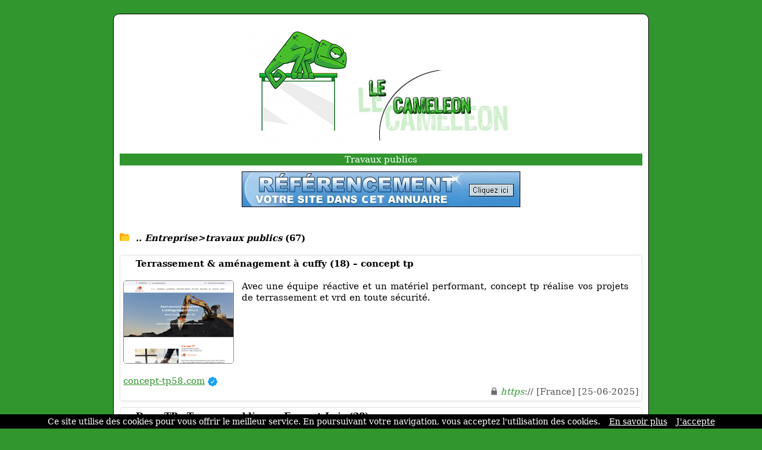

--- FILE ---
content_type: text/html; charset=ISO-8859-1
request_url: https://www.lecameleon.com/ref-0-0-10-905.html
body_size: 5594
content:
<!DOCTYPE html>
<html>
<head>
<meta http-equiv="content-type" content="text/html; charset=iso-8859-1" />
<meta name="viewport" content="width=device-width, initial-scale=1.0">
<link rel="dns-prefetch" href="//www.google.com">
<link rel="dns-prefetch" href="//www.screenurls.ovh">
<meta name="format-detection" content="telephone=no">
<link rel="apple-touch-icon" sizes="57x57" href="/apple-icon-57x57.png">
<link rel="apple-touch-icon" sizes="60x60" href="/apple-icon-60x60.png">
<link rel="apple-touch-icon" sizes="72x72" href="/apple-icon-72x72.png">
<link rel="apple-touch-icon" sizes="76x76" href="/apple-icon-76x76.png">
<link rel="apple-touch-icon" sizes="114x114" href="/apple-icon-114x114.png">
<link rel="apple-touch-icon" sizes="120x120" href="/apple-icon-120x120.png">
<link rel="apple-touch-icon" sizes="144x144" href="/apple-icon-144x144.png">
<link rel="apple-touch-icon" sizes="152x152" href="/apple-icon-152x152.png">
<link rel="apple-touch-icon" sizes="180x180" href="/apple-icon-180x180.png">
<link rel="icon" type="image/png" sizes="192x192"  href="/android-icon-192x192.png">
<link rel="icon" type="image/png" sizes="32x32" href="/favicon-32x32.png">
<link rel="icon" type="image/png" sizes="96x96" href="/favicon-96x96.png">
<link rel="icon" type="image/png" sizes="16x16" href="/favicon-16x16.png">
<link rel="manifest" href="/manifest.json">
<link rel="canonical" href="https://www.lecameleon.com/ref-0-0-10-905.html" />
<meta name="msapplication-TileColor" content="#ffffff">
<meta name="msapplication-TileImage" content="/ms-icon-144x144.png">
<meta name="theme-color" content="#ffffff">
<title>Les Meilleurs Sites | Entreprise > travaux publics |  Lecameleon</title>
<meta name="description" content="Découvrez notre sélection de 67 sites dans la catégorie 'Travaux publics'.">
<link href="stylecss.css?=1769247732" rel="stylesheet" type="text/css">
<script type="application/ld+json">
{
    "@context": "https://schema.org",
    "@type": "BreadcrumbList",
    "itemListElement":
    [{
        "@type": "ListItem","position": 1,"name": "Entreprise","item": "https://www.lecameleon.com/ref-0-0-10-47.html"
     },{
        "@type": "ListItem","position": 2,"name": "travaux publics","item": "https://www.lecameleon.com/ref-0-0-10-905.html"
    }]
}
</script>
</head>
<body>
<center>
<div class="hamburger">
<div id="menufthhb"><img src="a.png" alt="menu" width="9" height="9"><font color="#FFFFFF">Menu</font></div>
<div id="hamburgermenu">
<div class="fthbmdiv"><img src="a.png" width="9" height="9"> <a href="/" class="fthbm">Accueil</a></div>
<div class="fthbmdiv"><img src="a.png" width="9" height="9"> <a href="ajout.php" class="fthbm">Proposer un site</a></div>
<div class="fthbmdiv"><img src="a.png" width="9" height="9"> <a href="membre.php" class="fthbm">Espace membre</a></div>
<div class="fthbmdiv"><img src="a.png" width="9" height="9"> <a href="carrousel-large.php" class="fthbm">Carrousel</a></div>
<div class="fthbmdiv"><img src="a.png" width="9" height="9"> <a href="supprimerunsite.php" class="fthbm">Supprimer un site</a></div>
<div class="fthbmdiv"><img src="a.png" width="9" height="9"> <a href="contactpage.php" class="fthbm">Contact</a></div>
</div>
</div>
<div class="general">
<div align="center"><center><a href="/"><img src="bghaut.jpg" width="443" height="220" alt="logo" class="mobileimage"></a></center></div>
<div class="contenu_tpl1" align="center"><center><h1 style="font-size: inherit; font-weight: normal; margin: 0; display: inline;">Travaux publics</h1></center>
</div>
<div style="height:10px;line-height: 10px;background-color:#FFFFFF;" align="center"></div>
<div align="center"><a href="ajout.php"><img src="bannuaire46860.jpg" width="468" height="60" border="0" alt="ajouter un site" class="mobileimage"></a></div>
<div id="cathaut" align="center"></div>
<div style="overflow:auto">
<span class="space"><br /><br /></span>
<div class="main1_page_category" align="left">
<!-- folder -->
<img src="repup.gif" width="17" height="13" border="0">&nbsp;
<a href="/ref-0-0-10-47.html" class="v4_page_category"><span class="v10_page_category"><b><i>.. Entreprise>travaux publics</i> (67)</b></span></a>
<span class="space"><br /></span>
<!-- folder --><div class="row">
</div>
<br />
<!-- display sites -->
<div id="mydiv" style="background:white; border-radius: 5px; overflow: hidden; border: 1px solid #e0e0e0; box-shadow: 0 2px 4px rgba(0, 0, 0, 0.05); margin-bottom: 10px;" onmouseover="this.style.background='#f5faf5'; this.style.boxShadow='none';" onmouseout="this.style.background='white'; this.style.boxShadow='0 2px 4px rgba(0, 0, 0, 0.05)';">
<div style="padding: 5px; overflow:auto; margin-top: -1px;">
<img loading="lazy" src="https://www.google.com/s2/favicons?sz=64&domain_url=https://www.concept-tp58.com" style="vertical-align:middle;" width="16" height="16" border="0"> <span class="v7_page_category"><h2 class="v7_page_category" style="font-weight: bold; margin: 0; display: inline;">Terrassement & aménagement à cuffy (18) &ndash; concept tp</h2></span><br /><br />
<div class="swapdiv">
<div class="main1cat">
<img id="imageover" data-original="https://www.screenurls.ovh/images/007/a665/screenxa665x007x665066x.jpg" style="border:1px solid #888888;border-radius:5px;width:186px;height:140px;" alt="Terrassement & aménagement à cuffy (18) &ndash; concept tp" border="0"><br />
</div>
<div class="main2cat" style="text-align: justify"><span class="v7_page_category">Avec une équipe réactive et un matériel performant, concept tp réalise vos projets de terrassement et vrd en toute sécurité.</span><br /></div>
</div>
<div class="main3cat"><span class="space"><br /></span><a href="https://www.concept-tp58.com" class="v8_page_category" target="_blank">concept-tp58.com</a> <img src="watermark.gif" width="16" height="16" border="0" title="pastille premium" alt="pastille premium" style="vertical-align:middle"<br /><span class="space"></span><br /><span class="v6_page_category"> <img src="cad1.png" class="cadenas" title="la connexion est sécurisée" alt="la connexion est sécurisée"> <font color="#31962E"><i>https</i></font>:// [France] [25-06-2025]</span><br /></div>
</div>
</div>
<div id="mydiv" style="background:white; border-radius: 5px; overflow: hidden; border: 1px solid #e0e0e0; box-shadow: 0 2px 4px rgba(0, 0, 0, 0.05); margin-bottom: 10px;" onmouseover="this.style.background='#f5faf5'; this.style.boxShadow='none';" onmouseout="this.style.background='white'; this.style.boxShadow='0 2px 4px rgba(0, 0, 0, 0.05)';">
<div style="padding: 5px; overflow:auto; margin-top: -1px;">
<img loading="lazy" src="https://www.google.com/s2/favicons?sz=64&domain_url=https://www.danytp.com" style="vertical-align:middle;" width="16" height="16" border="0"> <span class="v7_page_category"><h2 class="v7_page_category" style="font-weight: bold; margin: 0; display: inline;">Dany TP - Travaux publics en Eure-et-Loir (28)</h2></span><br /><br />
<div class="swapdiv">
<div class="main1cat">
<img id="imageover" data-original="https://www.screenurls.ovh/images/007/a664/screenxa664x007x664982x.jpg" style="border:1px solid #888888;border-radius:5px;width:186px;height:140px;" alt="Dany TP - Travaux publics en Eure-et-Loir (28)" border="0"><br />
</div>
<div class="main2cat" style="text-align: justify"><span class="v7_page_category">Dany TP fournit et livre gravier, calcaire, sable, sablons ou terre végétale pour vos projets de construction ou rénovation dans tout le Centre-Val de Loire et Ile-de-France.</span><br /></div>
</div>
<div class="main3cat"><span class="space"><br /></span><a href="https://www.danytp.com" class="v8_page_category" target="_blank">danytp.com</a> <img src="watermark.gif" width="16" height="16" border="0" title="pastille premium" alt="pastille premium" style="vertical-align:middle"<br /><span class="space"></span><br /><span class="v6_page_category"> <img src="cad1.png" class="cadenas" title="la connexion est sécurisée" alt="la connexion est sécurisée"> <font color="#31962E"><i>https</i></font>:// [France] [20-05-2025]</span><br /></div>
</div>
</div>
<div id="mydiv" style="background:white; border-radius: 5px; overflow: hidden; border: 1px solid #e0e0e0; box-shadow: 0 2px 4px rgba(0, 0, 0, 0.05); margin-bottom: 10px;" onmouseover="this.style.background='#f5faf5'; this.style.boxShadow='none';" onmouseout="this.style.background='white'; this.style.boxShadow='0 2px 4px rgba(0, 0, 0, 0.05)';">
<div style="padding: 5px; overflow:auto; margin-top: -1px;">
<img loading="lazy" src="https://www.google.com/s2/favicons?sz=64&domain_url=https://alban-cambrillat-architecte.fr" style="vertical-align:middle;" width="16" height="16" border="0"> <span class="v7_page_category"><h2 class="v7_page_category" style="font-weight: bold; margin: 0; display: inline;">Architecte Vence - Alban Cambrillat</h2></span><br /><br />
<div class="swapdiv">
<div class="main1cat">
<img id="imageover" data-original="https://www.screenurls.ovh/images/007/a664/screenxa664x007x664671x.jpg" style="border:1px solid #888888;border-radius:5px;width:186px;height:140px;" alt="Architecte Vence - Alban Cambrillat" border="0"><br />
</div>
<div class="main2cat" style="text-align: justify"><span class="v7_page_category">Alban Cambrillat, architecte à Vence, se spécialise dans la conception de maisons individuelles, ainsi que dans la rénovation et l'extension de bâtiments existants. Il prend en charge toutes les étapes du projet, du dépôt du permis de construire à la gestion des travaux.</span><br /></div>
</div>
<div class="main3cat"><span class="space"><br /></span><a href="https://alban-cambrillat-architecte.fr" class="v8_page_category" target="_blank">alban-cambrillat-architecte.fr</a> <img src="watermark.gif" width="16" height="16" border="0" title="pastille premium" alt="pastille premium" style="vertical-align:middle"<br /><span class="space"></span><br /><span class="v6_page_category"> <img src="cad1.png" class="cadenas" title="la connexion est sécurisée" alt="la connexion est sécurisée"> <font color="#31962E"><i>https</i></font>:// [France] [13-02-2025]</span><br /></div>
</div>
</div>
<div id="mydiv" style="background:white; border-radius: 5px; overflow: hidden; border: 1px solid #e0e0e0; box-shadow: 0 2px 4px rgba(0, 0, 0, 0.05); margin-bottom: 10px;" onmouseover="this.style.background='#f5faf5'; this.style.boxShadow='none';" onmouseout="this.style.background='white'; this.style.boxShadow='0 2px 4px rgba(0, 0, 0, 0.05)';">
<div style="padding: 5px; overflow:auto; margin-top: -1px;">
<img loading="lazy" src="https://www.google.com/s2/favicons?sz=64&domain_url=https://www.schom-zerbib.fr" style="vertical-align:middle;" width="16" height="16" border="0"> <span class="v7_page_category"><h2 class="v7_page_category" style="font-weight: bold; margin: 0; display: inline;">Architecte d'intérieur La Cadière-d'Azur - Schomzerbib Architecture</h2></span><br /><br />
<div class="swapdiv">
<div class="main1cat">
<img id="imageover" data-original="https://www.screenurls.ovh/images/007/a663/screenxa663x007x663623x.jpg" style="border:1px solid #888888;border-radius:5px;width:186px;height:140px;" alt="Architecte d'intérieur La Cadière-d'Azur - Schomzerbib Architecture" border="0"><br />
</div>
<div class="main2cat" style="text-align: justify"><span class="v7_page_category">Confiez votre projet à un architecte d'intérieur à La Cadière-d'Azur ! L'agence d'architecture Schomzerbib, spécialisée en architecte d'intérieur à La Cadière-d'Azur, vous accompagne dans la réalisation de vos rêves. Que ce soit pour des constructions neuves ou des réhabilitations, notre équipe d'architecte d'intérieur à La Cadière-d'Azur.</span><br /></div>
</div>
<div class="main3cat"><span class="space"><br /></span><a href="https://www.schom-zerbib.fr" class="v8_page_category" target="_blank">schom-zerbib.fr</a> <img src="watermark.gif" width="16" height="16" border="0" title="pastille premium" alt="pastille premium" style="vertical-align:middle"<br /><span class="space"></span><br /><span class="v6_page_category"> <img src="cad1.png" class="cadenas" title="la connexion est sécurisée" alt="la connexion est sécurisée"> <font color="#31962E"><i>https</i></font>:// [France] [03-02-2025]</span><br /></div>
</div>
</div>
<div id="mydiv" style="background:white; border-radius: 5px; overflow: hidden; border: 1px solid #e0e0e0; box-shadow: 0 2px 4px rgba(0, 0, 0, 0.05); margin-bottom: 10px;" onmouseover="this.style.background='#f5faf5'; this.style.boxShadow='none';" onmouseout="this.style.background='white'; this.style.boxShadow='0 2px 4px rgba(0, 0, 0, 0.05)';">
<div style="padding: 5px; overflow:auto; margin-top: -1px;">
<img loading="lazy" src="https://www.google.com/s2/favicons?sz=64&domain_url=https://www.mld-demolition.fr" style="vertical-align:middle;" width="16" height="16" border="0"> <span class="v7_page_category"><h2 class="v7_page_category" style="font-weight: bold; margin: 0; display: inline;">Démolisseur Reims</h2></span><br /><br />
<div class="swapdiv">
<div class="main1cat">
<img id="imageover" data-original="https://www.screenurls.ovh/images/004/a1713/screenxa1713x004x1713527x.jpg" style="border:1px solid #888888;border-radius:5px;width:186px;height:140px;" alt="Démolisseur Reims" border="0"><br />
</div>
<div class="main2cat" style="text-align: justify"><span class="v7_page_category">MLD Démolition, situé à Courmelles (Aisne), est votre spécialiste en démolition à Reims. Services de qualité en démolition, curage et rénovation intérieure.</span><br /></div>
</div>
<div class="main3cat"><span class="space"><br /></span><a href="https://www.mld-demolition.fr" class="v8_page_category" target="_blank">mld-demolition.fr</a> <img src="watermark.gif" width="16" height="16" border="0" title="pastille premium" alt="pastille premium" style="vertical-align:middle"<br /><span class="space"></span><br /><span class="v6_page_category"> <img src="cad1.png" class="cadenas" title="la connexion est sécurisée" alt="la connexion est sécurisée"> <font color="#31962E"><i>https</i></font>:// [France] [16-01-2025]</span><br /></div>
</div>
</div>
<div id="mydiv" style="background:white; border-radius: 5px; overflow: hidden; border: 1px solid #e0e0e0; box-shadow: 0 2px 4px rgba(0, 0, 0, 0.05); margin-bottom: 10px;" onmouseover="this.style.background='#f5faf5'; this.style.boxShadow='none';" onmouseout="this.style.background='white'; this.style.boxShadow='0 2px 4px rgba(0, 0, 0, 0.05)';">
<div style="padding: 5px; overflow:auto; margin-top: -1px;">
<img loading="lazy" src="https://www.google.com/s2/favicons?sz=64&domain_url=https://www.eegtb.fr" style="vertical-align:middle;" width="16" height="16" border="0"> <span class="v7_page_category"><h2 class="v7_page_category" style="font-weight: bold; margin: 0; display: inline;">DPE dans les Yvelines : un diagnostic essentiel pour votre confort</h2></span><br /><br />
<div class="swapdiv">
<div class="main1cat">
<img id="imageover" data-original="https://www.screenurls.ovh/images/004/a1713/screenxa1713x004x1713509x.jpg" style="border:1px solid #888888;border-radius:5px;width:186px;height:140px;" alt="DPE dans les Yvelines : un diagnostic essentiel pour votre confort" border="0"><br />
</div>
<div class="main2cat" style="text-align: justify"><span class="v7_page_category">Faites confiance à SASU EEGTB pour vos diagnostics DPE et audits énergétiques. Nous vous offrons des solutions concrètes pour améliorer la performance thermique de votre logement et réduire vos coûts d'énergie. Interventions à Conflans, Argenteuil, Herblay et dans les Yvelines. Une action simple pour un avenir plus économe.</span><br /></div>
</div>
<div class="main3cat"><span class="space"><br /></span><a href="https://www.eegtb.fr" class="v8_page_category" target="_blank">eegtb.fr</a> <img src="watermark.gif" width="16" height="16" border="0" title="pastille premium" alt="pastille premium" style="vertical-align:middle"<br /><span class="space"></span><br /><span class="v6_page_category"> <img src="cad1.png" class="cadenas" title="la connexion est sécurisée" alt="la connexion est sécurisée"> <font color="#31962E"><i>https</i></font>:// [France] [15-01-2025]</span><br /></div>
</div>
</div>
<div id="mydiv" style="background:white; border-radius: 5px; overflow: hidden; border: 1px solid #e0e0e0; box-shadow: 0 2px 4px rgba(0, 0, 0, 0.05); margin-bottom: 10px;" onmouseover="this.style.background='#f5faf5'; this.style.boxShadow='none';" onmouseout="this.style.background='white'; this.style.boxShadow='0 2px 4px rgba(0, 0, 0, 0.05)';">
<div style="padding: 5px; overflow:auto; margin-top: -1px;">
<img loading="lazy" src="https://www.google.com/s2/favicons?sz=64&domain_url=https://www.leony91.fr" style="vertical-align:middle;" width="16" height="16" border="0"> <span class="v7_page_category"><h2 class="v7_page_category" style="font-weight: bold; margin: 0; display: inline;">Location de benne Essonne</h2></span><br /><br />
<div class="swapdiv">
<div class="main1cat">
<img id="imageover" data-original="https://www.screenurls.ovh/images/004/a1713/screenxa1713x004x1713444x.jpg" style="border:1px solid #888888;border-radius:5px;width:186px;height:140px;" alt="Location de benne Essonne" border="0"><br />
</div>
<div class="main2cat" style="text-align: justify"><span class="v7_page_category">Leony91, situé à Les Granges-le-Roi (Essonne), propose la location de bennes et des services de terrassement en Essonne pour particuliers et professionnels.</span><br /></div>
</div>
<div class="main3cat"><span class="space"><br /></span><a href="https://www.leony91.fr" class="v8_page_category" target="_blank">leony91.fr</a> <img src="watermark.gif" width="16" height="16" border="0" title="pastille premium" alt="pastille premium" style="vertical-align:middle"<br /><span class="space"></span><br /><span class="v6_page_category"> <img src="cad1.png" class="cadenas" title="la connexion est sécurisée" alt="la connexion est sécurisée"> <font color="#31962E"><i>https</i></font>:// [France] [03-01-2025]</span><br /></div>
</div>
</div>
<div id="mydiv" style="background:white; border-radius: 5px; overflow: hidden; border: 1px solid #e0e0e0; box-shadow: 0 2px 4px rgba(0, 0, 0, 0.05); margin-bottom: 10px;" onmouseover="this.style.background='#f5faf5'; this.style.boxShadow='none';" onmouseout="this.style.background='white'; this.style.boxShadow='0 2px 4px rgba(0, 0, 0, 0.05)';">
<div style="padding: 5px; overflow:auto; margin-top: -1px;">
<img loading="lazy" src="https://www.google.com/s2/favicons?sz=64&domain_url=http://www.sagem-lagarde.com" style="vertical-align:middle;" width="16" height="16" border="0"> <span class="v7_page_category"><h2 class="v7_page_category" style="font-weight: bold; margin: 0; display: inline;">Politique de la ville var - sagem</h2></span><br /><br />
<div class="swapdiv">
<div class="main1cat">
<img id="imageover" data-original="https://www.screenurls.ovh/images/013/a230/screenxa230x013x230579x.jpg" style="border:1px solid #888888;border-radius:5px;width:186px;height:140px;" alt="Politique de la ville var - sagem" border="0"><br />
</div>
<div class="main2cat" style="text-align: justify"><span class="v7_page_category">Depuis sa création en 1977, la société anonyme d'économie mixte (SAGEM) s'engage pleinement dans la politique de la ville Var, en collaboration avec des communes comme La Garde. Forte de son expertise en aménagement et gestion des équipements publics, elle travaille avec le réseau SCET CDC pour mener des projets de construction et de réhabilitation.</span><br /></div>
</div>
<div class="main3cat"><span class="space"><br /></span><a href="http://www.sagem-lagarde.com" rel="nofollow" class="v8_page_category" target="_blank">sagem-lagarde.com</a> <img src="watermark.gif" width="16" height="16" border="0" title="pastille premium" alt="pastille premium" style="vertical-align:middle"<br /><span class="space"></span><br /><span class="v6_page_category">  [France] [25-10-2024]</span><br /></div>
</div>
</div>
<div id="mydiv" style="background:white; border-radius: 5px; overflow: hidden; border: 1px solid #e0e0e0; box-shadow: 0 2px 4px rgba(0, 0, 0, 0.05); margin-bottom: 10px;" onmouseover="this.style.background='#f5faf5'; this.style.boxShadow='none';" onmouseout="this.style.background='white'; this.style.boxShadow='0 2px 4px rgba(0, 0, 0, 0.05)';">
<div style="padding: 5px; overflow:auto; margin-top: -1px;">
<img loading="lazy" src="https://www.google.com/s2/favicons?sz=64&domain_url=https://www.gbmrenovation.fr" style="vertical-align:middle;" width="16" height="16" border="0"> <span class="v7_page_category"><h2 class="v7_page_category" style="font-weight: bold; margin: 0; display: inline;">Rénovation intérieure à Boulogne-Billancourt : l'art de transformer !</h2></span><br /><br />
<div class="swapdiv">
<div class="main1cat">
<img id="imageover" data-original="https://www.screenurls.ovh/images/004/a1713/screenxa1713x004x1713048x.jpg" style="border:1px solid #888888;border-radius:5px;width:186px;height:140px;" alt="Rénovation intérieure à Boulogne-Billancourt : l'art de transformer !" border="0"><br />
</div>
<div class="main2cat" style="text-align: justify"><span class="v7_page_category">GBM Rénovation à Boulogne-Billancourt offre des solutions pour la rénovation intérieure. De la salle de bain à la menuiserie, en passant par l'électricité et la plomberie, notre équipe garantit des réalisations à la hauteur de vos attentes. Nous intervenons également à La Celle-Saint-Cloud, Courbevoie, Neuilly-sur-Seine et Garches.</span><br /></div>
</div>
<div class="main3cat"><span class="space"><br /></span><a href="https://www.gbmrenovation.fr" class="v8_page_category" target="_blank">gbmrenovation.fr</a> <img src="watermark.gif" width="16" height="16" border="0" title="pastille premium" alt="pastille premium" style="vertical-align:middle"<br /><span class="space"></span><br /><span class="v6_page_category"> <img src="cad1.png" class="cadenas" title="la connexion est sécurisée" alt="la connexion est sécurisée"> <font color="#31962E"><i>https</i></font>:// [France] [16-10-2024]</span><br /></div>
</div>
</div>
<div id="mydiv" style="background:white; border-radius: 5px; overflow: hidden; border: 1px solid #e0e0e0; box-shadow: 0 2px 4px rgba(0, 0, 0, 0.05); margin-bottom: 10px;" onmouseover="this.style.background='#f5faf5'; this.style.boxShadow='none';" onmouseout="this.style.background='white'; this.style.boxShadow='0 2px 4px rgba(0, 0, 0, 0.05)';">
<div style="padding: 5px; overflow:auto; margin-top: -1px;">
<img loading="lazy" src="https://www.google.com/s2/favicons?sz=64&domain_url=https://www.lesenduitsrochelais.fr" style="vertical-align:middle;" width="16" height="16" border="0"> <span class="v7_page_category"><h2 class="v7_page_category" style="font-weight: bold; margin: 0; display: inline;">Nettoyage de façade à Rochefort - Services professionnels fiables</h2></span><br /><br />
<div class="swapdiv">
<div class="main1cat">
<img id="imageover" data-original="https://www.screenurls.ovh/images/004/a1712/screenxa1712x004x1712869x.jpg" style="border:1px solid #888888;border-radius:5px;width:186px;height:140px;" alt="Nettoyage de façade à Rochefort - Services professionnels fiables" border="0"><br />
</div>
<div class="main2cat" style="text-align: justify"><span class="v7_page_category">Confiez le nettoyage de façade à Rochefort à : Les Enduits Rochelais, spécialistes. Ils proposent également des prestations d'enduit, de peinture, de rejointoiement de murs en pierre et d'isolation thermique extérieure. Leur zone d'intervention couvre toute la Charente-Maritime, notamment Rochefort, Niort et Royan.</span><br /></div>
</div>
<div class="main3cat"><span class="space"><br /></span><a href="https://www.lesenduitsrochelais.fr" class="v8_page_category" target="_blank">lesenduitsrochelais.fr</a> <img src="watermark.gif" width="16" height="16" border="0" title="pastille premium" alt="pastille premium" style="vertical-align:middle"<br /><span class="space"></span><br /><span class="v6_page_category"> <img src="cad1.png" class="cadenas" title="la connexion est sécurisée" alt="la connexion est sécurisée"> <font color="#31962E"><i>https</i></font>:// [France] [13-09-2024]</span><br /></div>
</div>
</div>

<!-- SCHEMA ITEMLIST -->
<script type="application/ld+json">
{
  "@context": "https://schema.org",
  "@type": "ItemList",
  "numberOfItems": 10,
  "itemListElement": [
    {
      "@type": "ListItem",
      "position": 1,
      "url": "https://www.concept-tp58.com",
      "name": "Terrassement & aménagement à cuffy (18) &ndash; concept tp",
      "image": "https://www.screenurls.ovh/images/007/a665/screenxa665x007x665066x.jpg"
    },
    {
      "@type": "ListItem",
      "position": 2,
      "url": "https://www.danytp.com",
      "name": "Dany TP - Travaux publics en Eure-et-Loir (28)",
      "image": "https://www.screenurls.ovh/images/007/a664/screenxa664x007x664982x.jpg"
    },
    {
      "@type": "ListItem",
      "position": 3,
      "url": "https://alban-cambrillat-architecte.fr",
      "name": "Architecte Vence - Alban Cambrillat",
      "image": "https://www.screenurls.ovh/images/007/a664/screenxa664x007x664671x.jpg"
    },
    {
      "@type": "ListItem",
      "position": 4,
      "url": "https://www.schom-zerbib.fr",
      "name": "Architecte d'intérieur La Cadière-d'Azur - Schomzerbib Architecture",
      "image": "https://www.screenurls.ovh/images/007/a663/screenxa663x007x663623x.jpg"
    },
    {
      "@type": "ListItem",
      "position": 5,
      "url": "https://www.mld-demolition.fr",
      "name": "Démolisseur Reims",
      "image": "https://www.screenurls.ovh/images/004/a1713/screenxa1713x004x1713527x.jpg"
    },
    {
      "@type": "ListItem",
      "position": 6,
      "url": "https://www.eegtb.fr",
      "name": "DPE dans les Yvelines : un diagnostic essentiel pour votre confort",
      "image": "https://www.screenurls.ovh/images/004/a1713/screenxa1713x004x1713509x.jpg"
    },
    {
      "@type": "ListItem",
      "position": 7,
      "url": "https://www.leony91.fr",
      "name": "Location de benne Essonne",
      "image": "https://www.screenurls.ovh/images/004/a1713/screenxa1713x004x1713444x.jpg"
    },
    {
      "@type": "ListItem",
      "position": 8,
      "url": "http://www.sagem-lagarde.com",
      "name": "Politique de la ville var - sagem",
      "image": "https://www.screenurls.ovh/images/013/a230/screenxa230x013x230579x.jpg"
    },
    {
      "@type": "ListItem",
      "position": 9,
      "url": "https://www.gbmrenovation.fr",
      "name": "Rénovation intérieure à Boulogne-Billancourt : l'art de transformer !",
      "image": "https://www.screenurls.ovh/images/004/a1713/screenxa1713x004x1713048x.jpg"
    },
    {
      "@type": "ListItem",
      "position": 10,
      "url": "https://www.lesenduitsrochelais.fr",
      "name": "Nettoyage de façade à Rochefort - Services professionnels fiables",
      "image": "https://www.screenurls.ovh/images/004/a1712/screenxa1712x004x1712869x.jpg"
    }
  ]
}
</script>

<!-- display sites -->
</div>
</div>
<!-- display offset -->
    <div style="text-align:center;">
        <!-- loading offset -->
        <div style='display:inline-block;margin:0 2px;'><img src='hulk5.gif' class='next_page_category' style='position:relative;top:3px;'></div><div style='display:inline-block;margin:0 2px;'><a href='/ref-0-1-10-905.html' class='v8_page_category'><img src='hulk4.gif' class='next_page_category' style='position:relative;top:3px;'></a></div><div style='display:inline-block;margin:0 2px;'><a href='/ref-0-2-10-905.html' class='v8_page_category'><img src='hulk4.gif' class='next_page_category' style='position:relative;top:3px;'></a></div><div style='display:inline-block;margin:0 2px;'><a href='/ref-0-3-10-905.html' class='v8_page_category'><img src='hulk4.gif' class='next_page_category' style='position:relative;top:3px;'></a></div><div style='display:inline-block;margin:0 2px;'><a href='/ref-0-4-10-905.html' class='v8_page_category'><img src='hulk4.gif' class='next_page_category' style='position:relative;top:3px;'></a></div><div style='display:inline-block;margin:0 2px;'><a href='/ref-0-5-10-905.html' class='v8_page_category'><img src='hulk4.gif' class='next_page_category' style='position:relative;top:3px;'></a></div><div style='display:inline-block;margin:0 2px;'><a href='/ref-0-6-10-905.html' class='v8_page_category'><img src='hulk4.gif' class='next_page_category' style='position:relative;top:3px;'></a></div><div style='display:inline-block;margin:0 2px;'><a href='/ref-0-1-10-905.html'><img src='fd2.gif' class='next_page_category' style='position:relative;top:3px;'></a></div>        <br />
        <div style="margin-top:25px;">
            <span class="v7_page_category">Résultats de 1 à 10</span>
        </div>
    </div>
<!-- display offset -->
<br /><br /><br />
<section class="cta-section">
    <h2>Votre site mérite d'être vu !</h2>
    <p>Référencez votre site dans nos 17 annuaires francophones<br /><br />Boostez votre visibilité sur le web !</p>
    <a href="https://www.clubannuaire.com" class="cta-button">Ajouter votre site</a>
</section>
<div class="contenu_tpl1" style="height:1px;line-height: 1px;background-color:#31962E;" align="center"></div><div class="contenu_tpl1" style="height:5px;line-height: 5px;background-color:#FFFFFF;" align="center"></div><div class="contenu2_tpl1"><center><a href="/" class="v4_tpl1">Accueil</a> - <a href="ajout.php" class="v4_tpl1">Proposer un site</a> - <a href="membre.php" class="v4_tpl1">Espace membre</a> - <a href="carrousel-large.php" class="v4_tpl1">Carrousel</a> - <a href="supprimerunsite.php" class="v4_tpl1">Supprimer un site</a> - <a href="contactpage.php" class="v4_tpl1">Contact</a></center></div>    <div class="basresponsive">
    <div class="ligneright">&nbsp;</div>
    <div class="menuitembas"><b><a href="/" class="v3_tpl1">Accueil</a></b></div>
    <div class="menuitembas"><b><a href="ajout.php" class="v3_tpl1">Proposer un site</a></b></div>
    <div class="menuitembas"><b><a href="membre.php" class="v3_tpl1">Espace membre</a></b></div>
    <div class="menuitembas"><b><a href="carrousel-large.php" class="v3_tpl1">Carrousel</a></b></div>
    <div class="menuitembas"><b><a href="supprimerunsite.php" class="v3_tpl1">Supprimer un site</a></b></div>
    <div class="menuitembas"><b><a href="contactpage.php" class="v3_tpl1">Contact</a></b></div>
    </div>
<div class="contenu3"><center><a href="cgu.php" rel="nofollow"class="v5">Conditions générales d'utilisation</a></center></div>
<br />
</div>
</center>
<br /><br />
<script>
document.addEventListener('DOMContentLoaded', function() {
    const inactiveMessage = 'URL inactive en soumission gratuite. Veuillez copier-coller le lien manuellement pour accéder à ce site.';
    const inactiveImage = 'basicinactif.png';
    document.querySelectorAll('.main1cat img:not(#imageover)').forEach(img => {
        const originalSrc = img.getAttribute('data-original') || img.getAttribute('src');
        img.addEventListener('mouseover', function() {
            img.setAttribute('src', inactiveImage);
            img.setAttribute('id', 'imageover');
        });
        img.addEventListener('mouseout', function() {
            if (originalSrc) {
                img.setAttribute('src', originalSrc);
                img.setAttribute('data-original', originalSrc);
                setTimeout(() => { img.removeAttribute('id'); }, 100);
            }
        });
    });
    document.querySelectorAll('.main1cat img#imageover').forEach(img => {
        img.style.cursor = 'pointer';
        img.addEventListener('click', function() {
            const link = this.closest('#mydiv').querySelector('.main3cat a.v8_page_category');
            if (link && link.href) {
                window.open(link.href, '_blank');
            }
        });
    });
    document.querySelectorAll('img[src="watermarkgrey.gif"]').forEach(img => {
        img.setAttribute('title', inactiveMessage);
        img.setAttribute('alt', inactiveMessage);
    });
});
</script>
<a class="fixedButton" href="ajout.php"><div class="roundedFixedBtn">+</div></a>
<br />
<script src="cookiechoices.js"></script>
<script>document.addEventListener('DOMContentLoaded',function(event){ cookieChoices.showCookieConsentBar('Ce site utilise des cookies pour vous offrir le meilleur service. En poursuivant votre navigation, vous acceptez l\'utilisation des cookies.','J\'accepte','En savoir plus','tdp.php');});</script>
<script src="jquery.min.js"></script>
<script src="jquery.lazyload.js"></script>
<script src="ajax7.js" type="text/javascript"></script>
<script type="text/javascript">$("img").lazyload({effect:"fadeIn"});</script>
</body>
</html>
